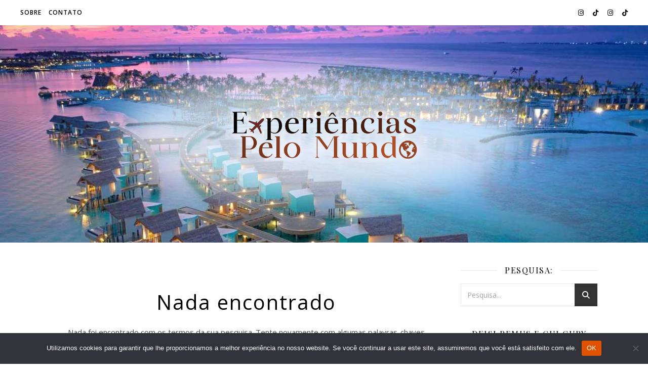

--- FILE ---
content_type: text/html; charset=utf-8
request_url: https://www.google.com/recaptcha/api2/aframe
body_size: 268
content:
<!DOCTYPE HTML><html><head><meta http-equiv="content-type" content="text/html; charset=UTF-8"></head><body><script nonce="GUkbY67Y0tTAmJhXQU28Mw">/** Anti-fraud and anti-abuse applications only. See google.com/recaptcha */ try{var clients={'sodar':'https://pagead2.googlesyndication.com/pagead/sodar?'};window.addEventListener("message",function(a){try{if(a.source===window.parent){var b=JSON.parse(a.data);var c=clients[b['id']];if(c){var d=document.createElement('img');d.src=c+b['params']+'&rc='+(localStorage.getItem("rc::a")?sessionStorage.getItem("rc::b"):"");window.document.body.appendChild(d);sessionStorage.setItem("rc::e",parseInt(sessionStorage.getItem("rc::e")||0)+1);localStorage.setItem("rc::h",'1769229325681');}}}catch(b){}});window.parent.postMessage("_grecaptcha_ready", "*");}catch(b){}</script></body></html>